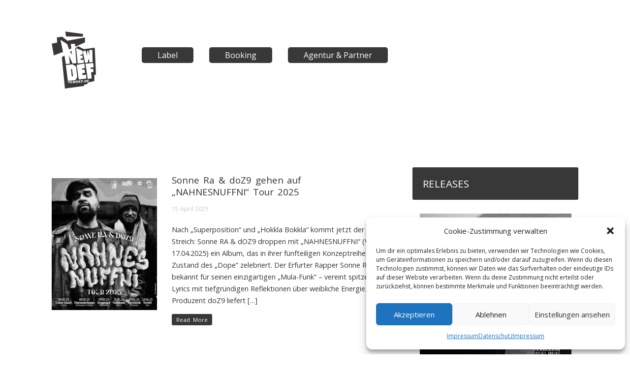

--- FILE ---
content_type: text/html; charset=UTF-8
request_url: https://www.newdef.de/tag/sonne-ra/
body_size: 11411
content:
<!DOCTYPE html>
<html lang="de">
<head>
	<meta http-equiv="content-type" content="text/html;charset=utf-8" />
	<meta name="viewport" content="width=device-width, initial-scale=1.0">
	<title>Sonne Ra Archive - NewDEF</title>	
	
	<!-- Global JS Vars -->
	<script type="text/javascript">
		var template_directory = 'https://www.newdef.de/wp-content/themes/replay/';
		var ajaxurl = 'https://www.newdef.de/wp-admin/admin-ajax.php';
	</script>
	
	<meta name='robots' content='index, follow, max-image-preview:large, max-snippet:-1, max-video-preview:-1' />

	<!-- This site is optimized with the Yoast SEO plugin v19.9 - https://yoast.com/wordpress/plugins/seo/ -->
	<link rel="canonical" href="https://www.newdef.de/tag/sonne-ra/" />
	<link rel="next" href="https://www.newdef.de/tag/sonne-ra/page/2/" />
	<meta property="og:locale" content="de_DE" />
	<meta property="og:type" content="article" />
	<meta property="og:title" content="Sonne Ra Archive - NewDEF" />
	<meta property="og:url" content="https://www.newdef.de/tag/sonne-ra/" />
	<meta property="og:site_name" content="NewDEF" />
	<meta name="twitter:card" content="summary_large_image" />
	<script type="application/ld+json" class="yoast-schema-graph">{"@context":"https://schema.org","@graph":[{"@type":"CollectionPage","@id":"https://www.newdef.de/tag/sonne-ra/","url":"https://www.newdef.de/tag/sonne-ra/","name":"Sonne Ra Archive - NewDEF","isPartOf":{"@id":"https://www.newdef.de/#website"},"primaryImageOfPage":{"@id":"https://www.newdef.de/tag/sonne-ra/#primaryimage"},"image":{"@id":"https://www.newdef.de/tag/sonne-ra/#primaryimage"},"thumbnailUrl":"https://www.newdef.de/wp-content/uploads/2025/04/nahnesnuffni-tour_insta-feed_00-alle-dates-2.jpg","breadcrumb":{"@id":"https://www.newdef.de/tag/sonne-ra/#breadcrumb"},"inLanguage":"de"},{"@type":"ImageObject","inLanguage":"de","@id":"https://www.newdef.de/tag/sonne-ra/#primaryimage","url":"https://www.newdef.de/wp-content/uploads/2025/04/nahnesnuffni-tour_insta-feed_00-alle-dates-2.jpg","contentUrl":"https://www.newdef.de/wp-content/uploads/2025/04/nahnesnuffni-tour_insta-feed_00-alle-dates-2.jpg","width":1080,"height":1350},{"@type":"BreadcrumbList","@id":"https://www.newdef.de/tag/sonne-ra/#breadcrumb","itemListElement":[{"@type":"ListItem","position":1,"name":"Home","item":"https://www.newdef.de/"},{"@type":"ListItem","position":2,"name":"Sonne Ra"}]},{"@type":"WebSite","@id":"https://www.newdef.de/#website","url":"https://www.newdef.de/","name":"NewDEF","description":"Label &amp; Booking since 2006","potentialAction":[{"@type":"SearchAction","target":{"@type":"EntryPoint","urlTemplate":"https://www.newdef.de/?s={search_term_string}"},"query-input":"required name=search_term_string"}],"inLanguage":"de"}]}</script>
	<!-- / Yoast SEO plugin. -->


<link rel='dns-prefetch' href='//s.w.org' />
<link rel="alternate" type="application/rss+xml" title="NewDEF &raquo; Feed" href="https://www.newdef.de/feed/" />
<link rel="alternate" type="application/rss+xml" title="NewDEF &raquo; Sonne Ra Schlagwort-Feed" href="https://www.newdef.de/tag/sonne-ra/feed/" />
<script type="text/javascript">
window._wpemojiSettings = {"baseUrl":"https:\/\/s.w.org\/images\/core\/emoji\/14.0.0\/72x72\/","ext":".png","svgUrl":"https:\/\/s.w.org\/images\/core\/emoji\/14.0.0\/svg\/","svgExt":".svg","source":{"concatemoji":"https:\/\/www.newdef.de\/wp-includes\/js\/wp-emoji-release.min.js?ver=6.0.11"}};
/*! This file is auto-generated */
!function(e,a,t){var n,r,o,i=a.createElement("canvas"),p=i.getContext&&i.getContext("2d");function s(e,t){var a=String.fromCharCode,e=(p.clearRect(0,0,i.width,i.height),p.fillText(a.apply(this,e),0,0),i.toDataURL());return p.clearRect(0,0,i.width,i.height),p.fillText(a.apply(this,t),0,0),e===i.toDataURL()}function c(e){var t=a.createElement("script");t.src=e,t.defer=t.type="text/javascript",a.getElementsByTagName("head")[0].appendChild(t)}for(o=Array("flag","emoji"),t.supports={everything:!0,everythingExceptFlag:!0},r=0;r<o.length;r++)t.supports[o[r]]=function(e){if(!p||!p.fillText)return!1;switch(p.textBaseline="top",p.font="600 32px Arial",e){case"flag":return s([127987,65039,8205,9895,65039],[127987,65039,8203,9895,65039])?!1:!s([55356,56826,55356,56819],[55356,56826,8203,55356,56819])&&!s([55356,57332,56128,56423,56128,56418,56128,56421,56128,56430,56128,56423,56128,56447],[55356,57332,8203,56128,56423,8203,56128,56418,8203,56128,56421,8203,56128,56430,8203,56128,56423,8203,56128,56447]);case"emoji":return!s([129777,127995,8205,129778,127999],[129777,127995,8203,129778,127999])}return!1}(o[r]),t.supports.everything=t.supports.everything&&t.supports[o[r]],"flag"!==o[r]&&(t.supports.everythingExceptFlag=t.supports.everythingExceptFlag&&t.supports[o[r]]);t.supports.everythingExceptFlag=t.supports.everythingExceptFlag&&!t.supports.flag,t.DOMReady=!1,t.readyCallback=function(){t.DOMReady=!0},t.supports.everything||(n=function(){t.readyCallback()},a.addEventListener?(a.addEventListener("DOMContentLoaded",n,!1),e.addEventListener("load",n,!1)):(e.attachEvent("onload",n),a.attachEvent("onreadystatechange",function(){"complete"===a.readyState&&t.readyCallback()})),(e=t.source||{}).concatemoji?c(e.concatemoji):e.wpemoji&&e.twemoji&&(c(e.twemoji),c(e.wpemoji)))}(window,document,window._wpemojiSettings);
</script>
<style type="text/css">
img.wp-smiley,
img.emoji {
	display: inline !important;
	border: none !important;
	box-shadow: none !important;
	height: 1em !important;
	width: 1em !important;
	margin: 0 0.07em !important;
	vertical-align: -0.1em !important;
	background: none !important;
	padding: 0 !important;
}
</style>
	<link rel='stylesheet' id='wp-block-library-css'  href='https://www.newdef.de/wp-includes/css/dist/block-library/style.min.css?ver=6.0.11' type='text/css' media='all' />
<style id='global-styles-inline-css' type='text/css'>
body{--wp--preset--color--black: #000000;--wp--preset--color--cyan-bluish-gray: #abb8c3;--wp--preset--color--white: #ffffff;--wp--preset--color--pale-pink: #f78da7;--wp--preset--color--vivid-red: #cf2e2e;--wp--preset--color--luminous-vivid-orange: #ff6900;--wp--preset--color--luminous-vivid-amber: #fcb900;--wp--preset--color--light-green-cyan: #7bdcb5;--wp--preset--color--vivid-green-cyan: #00d084;--wp--preset--color--pale-cyan-blue: #8ed1fc;--wp--preset--color--vivid-cyan-blue: #0693e3;--wp--preset--color--vivid-purple: #9b51e0;--wp--preset--gradient--vivid-cyan-blue-to-vivid-purple: linear-gradient(135deg,rgba(6,147,227,1) 0%,rgb(155,81,224) 100%);--wp--preset--gradient--light-green-cyan-to-vivid-green-cyan: linear-gradient(135deg,rgb(122,220,180) 0%,rgb(0,208,130) 100%);--wp--preset--gradient--luminous-vivid-amber-to-luminous-vivid-orange: linear-gradient(135deg,rgba(252,185,0,1) 0%,rgba(255,105,0,1) 100%);--wp--preset--gradient--luminous-vivid-orange-to-vivid-red: linear-gradient(135deg,rgba(255,105,0,1) 0%,rgb(207,46,46) 100%);--wp--preset--gradient--very-light-gray-to-cyan-bluish-gray: linear-gradient(135deg,rgb(238,238,238) 0%,rgb(169,184,195) 100%);--wp--preset--gradient--cool-to-warm-spectrum: linear-gradient(135deg,rgb(74,234,220) 0%,rgb(151,120,209) 20%,rgb(207,42,186) 40%,rgb(238,44,130) 60%,rgb(251,105,98) 80%,rgb(254,248,76) 100%);--wp--preset--gradient--blush-light-purple: linear-gradient(135deg,rgb(255,206,236) 0%,rgb(152,150,240) 100%);--wp--preset--gradient--blush-bordeaux: linear-gradient(135deg,rgb(254,205,165) 0%,rgb(254,45,45) 50%,rgb(107,0,62) 100%);--wp--preset--gradient--luminous-dusk: linear-gradient(135deg,rgb(255,203,112) 0%,rgb(199,81,192) 50%,rgb(65,88,208) 100%);--wp--preset--gradient--pale-ocean: linear-gradient(135deg,rgb(255,245,203) 0%,rgb(182,227,212) 50%,rgb(51,167,181) 100%);--wp--preset--gradient--electric-grass: linear-gradient(135deg,rgb(202,248,128) 0%,rgb(113,206,126) 100%);--wp--preset--gradient--midnight: linear-gradient(135deg,rgb(2,3,129) 0%,rgb(40,116,252) 100%);--wp--preset--duotone--dark-grayscale: url('#wp-duotone-dark-grayscale');--wp--preset--duotone--grayscale: url('#wp-duotone-grayscale');--wp--preset--duotone--purple-yellow: url('#wp-duotone-purple-yellow');--wp--preset--duotone--blue-red: url('#wp-duotone-blue-red');--wp--preset--duotone--midnight: url('#wp-duotone-midnight');--wp--preset--duotone--magenta-yellow: url('#wp-duotone-magenta-yellow');--wp--preset--duotone--purple-green: url('#wp-duotone-purple-green');--wp--preset--duotone--blue-orange: url('#wp-duotone-blue-orange');--wp--preset--font-size--small: 13px;--wp--preset--font-size--medium: 20px;--wp--preset--font-size--large: 36px;--wp--preset--font-size--x-large: 42px;}.has-black-color{color: var(--wp--preset--color--black) !important;}.has-cyan-bluish-gray-color{color: var(--wp--preset--color--cyan-bluish-gray) !important;}.has-white-color{color: var(--wp--preset--color--white) !important;}.has-pale-pink-color{color: var(--wp--preset--color--pale-pink) !important;}.has-vivid-red-color{color: var(--wp--preset--color--vivid-red) !important;}.has-luminous-vivid-orange-color{color: var(--wp--preset--color--luminous-vivid-orange) !important;}.has-luminous-vivid-amber-color{color: var(--wp--preset--color--luminous-vivid-amber) !important;}.has-light-green-cyan-color{color: var(--wp--preset--color--light-green-cyan) !important;}.has-vivid-green-cyan-color{color: var(--wp--preset--color--vivid-green-cyan) !important;}.has-pale-cyan-blue-color{color: var(--wp--preset--color--pale-cyan-blue) !important;}.has-vivid-cyan-blue-color{color: var(--wp--preset--color--vivid-cyan-blue) !important;}.has-vivid-purple-color{color: var(--wp--preset--color--vivid-purple) !important;}.has-black-background-color{background-color: var(--wp--preset--color--black) !important;}.has-cyan-bluish-gray-background-color{background-color: var(--wp--preset--color--cyan-bluish-gray) !important;}.has-white-background-color{background-color: var(--wp--preset--color--white) !important;}.has-pale-pink-background-color{background-color: var(--wp--preset--color--pale-pink) !important;}.has-vivid-red-background-color{background-color: var(--wp--preset--color--vivid-red) !important;}.has-luminous-vivid-orange-background-color{background-color: var(--wp--preset--color--luminous-vivid-orange) !important;}.has-luminous-vivid-amber-background-color{background-color: var(--wp--preset--color--luminous-vivid-amber) !important;}.has-light-green-cyan-background-color{background-color: var(--wp--preset--color--light-green-cyan) !important;}.has-vivid-green-cyan-background-color{background-color: var(--wp--preset--color--vivid-green-cyan) !important;}.has-pale-cyan-blue-background-color{background-color: var(--wp--preset--color--pale-cyan-blue) !important;}.has-vivid-cyan-blue-background-color{background-color: var(--wp--preset--color--vivid-cyan-blue) !important;}.has-vivid-purple-background-color{background-color: var(--wp--preset--color--vivid-purple) !important;}.has-black-border-color{border-color: var(--wp--preset--color--black) !important;}.has-cyan-bluish-gray-border-color{border-color: var(--wp--preset--color--cyan-bluish-gray) !important;}.has-white-border-color{border-color: var(--wp--preset--color--white) !important;}.has-pale-pink-border-color{border-color: var(--wp--preset--color--pale-pink) !important;}.has-vivid-red-border-color{border-color: var(--wp--preset--color--vivid-red) !important;}.has-luminous-vivid-orange-border-color{border-color: var(--wp--preset--color--luminous-vivid-orange) !important;}.has-luminous-vivid-amber-border-color{border-color: var(--wp--preset--color--luminous-vivid-amber) !important;}.has-light-green-cyan-border-color{border-color: var(--wp--preset--color--light-green-cyan) !important;}.has-vivid-green-cyan-border-color{border-color: var(--wp--preset--color--vivid-green-cyan) !important;}.has-pale-cyan-blue-border-color{border-color: var(--wp--preset--color--pale-cyan-blue) !important;}.has-vivid-cyan-blue-border-color{border-color: var(--wp--preset--color--vivid-cyan-blue) !important;}.has-vivid-purple-border-color{border-color: var(--wp--preset--color--vivid-purple) !important;}.has-vivid-cyan-blue-to-vivid-purple-gradient-background{background: var(--wp--preset--gradient--vivid-cyan-blue-to-vivid-purple) !important;}.has-light-green-cyan-to-vivid-green-cyan-gradient-background{background: var(--wp--preset--gradient--light-green-cyan-to-vivid-green-cyan) !important;}.has-luminous-vivid-amber-to-luminous-vivid-orange-gradient-background{background: var(--wp--preset--gradient--luminous-vivid-amber-to-luminous-vivid-orange) !important;}.has-luminous-vivid-orange-to-vivid-red-gradient-background{background: var(--wp--preset--gradient--luminous-vivid-orange-to-vivid-red) !important;}.has-very-light-gray-to-cyan-bluish-gray-gradient-background{background: var(--wp--preset--gradient--very-light-gray-to-cyan-bluish-gray) !important;}.has-cool-to-warm-spectrum-gradient-background{background: var(--wp--preset--gradient--cool-to-warm-spectrum) !important;}.has-blush-light-purple-gradient-background{background: var(--wp--preset--gradient--blush-light-purple) !important;}.has-blush-bordeaux-gradient-background{background: var(--wp--preset--gradient--blush-bordeaux) !important;}.has-luminous-dusk-gradient-background{background: var(--wp--preset--gradient--luminous-dusk) !important;}.has-pale-ocean-gradient-background{background: var(--wp--preset--gradient--pale-ocean) !important;}.has-electric-grass-gradient-background{background: var(--wp--preset--gradient--electric-grass) !important;}.has-midnight-gradient-background{background: var(--wp--preset--gradient--midnight) !important;}.has-small-font-size{font-size: var(--wp--preset--font-size--small) !important;}.has-medium-font-size{font-size: var(--wp--preset--font-size--medium) !important;}.has-large-font-size{font-size: var(--wp--preset--font-size--large) !important;}.has-x-large-font-size{font-size: var(--wp--preset--font-size--x-large) !important;}
</style>
<link rel='stylesheet' id='cmplz-general-css'  href='https://www.newdef.de/wp-content/plugins/complianz-gdpr/assets/css/cookieblocker.min.css?ver=6.5.2' type='text/css' media='all' />
<link rel='stylesheet' id='style-css'  href='https://www.newdef.de/wp-content/themes/replay/style.css?ver=6.0.11' type='text/css' media='all' />
<link rel='stylesheet' id='general-css'  href='https://www.newdef.de/wp-content/themes/replay/assets/css/style.css?ver=6.0.11' type='text/css' media='all' />
<script type='text/javascript' src='https://www.newdef.de/wp-includes/js/jquery/jquery.min.js?ver=3.6.0' id='jquery-core-js'></script>
<script type='text/javascript' src='https://www.newdef.de/wp-includes/js/jquery/jquery-migrate.min.js?ver=3.3.2' id='jquery-migrate-js'></script>
<script type='text/javascript' src='https://www.newdef.de/wp-content/themes/replay/js/jquery.hoverIntent.min.js?ver=6.0.11' id='hover-intent-js'></script>
<script type='text/javascript' src='https://www.newdef.de/wp-content/themes/replay/js/jquery.fadeSlider.js?ver=6.0.11' id='fade-slider-js'></script>
<script type='text/javascript' id='general-js-extra'>
/* <![CDATA[ */
var options = {"templateDirectory":"https:\/\/www.newdef.de\/wp-content\/themes\/replay\/"};
/* ]]> */
</script>
<script type='text/javascript' src='https://www.newdef.de/wp-content/themes/replay/js/general.js?ver=6.0.11' id='general-js'></script>
<link rel="https://api.w.org/" href="https://www.newdef.de/wp-json/" /><link rel="alternate" type="application/json" href="https://www.newdef.de/wp-json/wp/v2/tags/171" /><link rel="EditURI" type="application/rsd+xml" title="RSD" href="https://www.newdef.de/xmlrpc.php?rsd" />
<link rel="wlwmanifest" type="application/wlwmanifest+xml" href="https://www.newdef.de/wp-includes/wlwmanifest.xml" /> 
<meta name="generator" content="WordPress 6.0.11" />
<style>.cmplz-hidden{display:none!important;}</style><link rel="shortcut icon" href="https://www.newdef.de/wp-content/uploads/2015/11/NewDEF-Copy.png" /><style type="text/css">body{}h1, h2, h3, h4, h5, h6, th, .supheader .logo, .subheader .menu a, .page-title .container > span, .content-block .block-title, .ribbon-caption-title, .featured-event .event-date, .events-list .event-date, .events-list .event-option > span, .gallery-thumbnail .caption, .video-thumbnail .caption, input[type="submit"], input[type="button"], .button{font-family:Open Sans, Arial, Helvetica, sans-serif;}body, input, select, textarea{font-family:Open Sans, Arial, Helvetica, sans-serif;}.ribbon-slider-container,.main-fade-slider{}</style><script type="text/javascript">
			WebFontConfig = {google: { families: [ "Open Sans:400,400italic,600","Open Sans:400,400italic,600" ] } };
			(function() {
				var wf = document.createElement("script");
				wf.src = ("https:" == document.location.protocol ? "https" : "http") + "://ajax.googleapis.com/ajax/libs/webfont/1/webfont.js";
				wf.type = "text/javascript";
				wf.async = "true";
				var s = document.getElementsByTagName("script")[0];
				s.parentNode.insertBefore(wf, s);
			})();
			</script><script type="text/javascript" src="https://www.newdef.de/wp-content/plugins/si-captcha-for-wordpress/captcha/si_captcha.js?ver=1769024169"></script>
<!-- begin SI CAPTCHA Anti-Spam - login/register form style -->
<style type="text/css">
.si_captcha_small { width:175px; height:45px; padding-top:10px; padding-bottom:10px; }
.si_captcha_large { width:250px; height:60px; padding-top:10px; padding-bottom:10px; }
img#si_image_com { border-style:none; margin:0; padding-right:5px; float:left; }
img#si_image_reg { border-style:none; margin:0; padding-right:5px; float:left; }
img#si_image_log { border-style:none; margin:0; padding-right:5px; float:left; }
img#si_image_side_login { border-style:none; margin:0; padding-right:5px; float:left; }
img#si_image_checkout { border-style:none; margin:0; padding-right:5px; float:left; }
img#si_image_jetpack { border-style:none; margin:0; padding-right:5px; float:left; }
img#si_image_bbpress_topic { border-style:none; margin:0; padding-right:5px; float:left; }
.si_captcha_refresh { border-style:none; margin:0; vertical-align:bottom; }
div#si_captcha_input { display:block; padding-top:15px; padding-bottom:5px; }
label#si_captcha_code_label { margin:0; }
input#si_captcha_code_input { width:65px; }
p#si_captcha_code_p { clear: left; padding-top:10px; }
.si-captcha-jetpack-error { color:#DC3232; }
</style>
<!-- end SI CAPTCHA Anti-Spam - login/register form style -->
</head>
<body data-cmplz=1 class="archive tag tag-sonne-ra tag-171">
	<div class="wrapper site-wrapper">
		<div class="wrapper header">
			<div class="row">
				<div class="small-12 medium-2 columns">
					<div class="logo">
						<a href="https://www.newdef.de/" rel="home">
							<img src="https://www.newdef.de/wp-content/uploads/2015/11/NewDEF-Copy.png" alt="NewDEF" />
						</a>
					</div><!--/ logo-->
					<div class="social-links">
												<a target="_blank" href="http://www.instagram.com/newdef_dresden" class="google" title="Google"></a>																														<a target="_blank" href="https://www.facebook.com/newdef.dresden/" class="facebook" title="Facebook"></a>																														<a target="_blank" href="http://www.twitter.com/newdef_dresden" class="twitter" title="Twitter"></a>					</div><!--/ social links-->
					<div class="clear"></div>
				</div>
				<div class="small-12 medium-10  columns subheader">
					<div class="menu"><ul id="menu-main-menu" class="menu"><li id="menu-item-816" class="menu-item menu-item-type-post_type menu-item-object-page menu-item-has-children menu-item-816"><a href="https://www.newdef.de/label/news/">Label</a>
<ul class="sub-menu">
	<li id="menu-item-818" class="menu-item menu-item-type-post_type menu-item-object-page menu-item-818"><a href="https://www.newdef.de/label/news/">News</a></li>
	<li id="menu-item-306" class="menu-item menu-item-type-taxonomy menu-item-object-artist_category menu-item-306"><a href="https://www.newdef.de/artists/label/">Artists</a></li>
	<li id="menu-item-289" class="menu-item menu-item-type-post_type menu-item-object-page menu-item-289"><a href="https://www.newdef.de/label/allreleases/">Releases</a></li>
	<li id="menu-item-618" class="menu-item menu-item-type-taxonomy menu-item-object-video_category menu-item-618"><a href="https://www.newdef.de/videos/label/">Videos</a></li>
</ul>
</li>
<li id="menu-item-843" class="menu-item menu-item-type-post_type menu-item-object-page menu-item-has-children menu-item-843"><a href="https://www.newdef.de/booking/news/">Booking</a>
<ul class="sub-menu">
	<li id="menu-item-348" class="menu-item menu-item-type-post_type menu-item-object-page menu-item-348"><a href="https://www.newdef.de/booking/news/">News</a></li>
	<li id="menu-item-314" class="menu-item menu-item-type-taxonomy menu-item-object-artist_category menu-item-314"><a href="https://www.newdef.de/artists/booking/">Artists</a></li>
	<li id="menu-item-315" class="menu-item menu-item-type-post_type menu-item-object-page menu-item-315"><a href="https://www.newdef.de/events/">Events</a></li>
</ul>
</li>
<li id="menu-item-318" class="menu-item menu-item-type-post_type menu-item-object-page menu-item-318"><a href="https://www.newdef.de/agentur-partner/">Agentur &#038; Partner</a></li>
</ul></div>					<div class="center-menu">
						<div class="select-menu">
							<select><option value="https://www.newdef.de/label/news/">Label</option><option value="https://www.newdef.de/label/news/">-&nbsp;News</option><option value="https://www.newdef.de/artists/label/">-&nbsp;Artists</option><option value="https://www.newdef.de/label/allreleases/">-&nbsp;Releases</option><option value="https://www.newdef.de/videos/label/">-&nbsp;Videos</option><option value="https://www.newdef.de/booking/news/">Booking</option><option value="https://www.newdef.de/booking/news/">-&nbsp;News</option><option value="https://www.newdef.de/artists/booking/">-&nbsp;Artists</option><option value="https://www.newdef.de/events/">-&nbsp;Events</option><option value="https://www.newdef.de/agentur-partner/">Agentur &#038; Partner</option></select>							<span>&nbsp;</span>
						</div><!--/ select menu-->
					</div>
					<div class="clear"></div>
				</div>
			</div>
		</div>
		<div class="content wrapper">
			<div class="row">
<div class="small-12 columns">
	<div class="slider-block">


	</div>
</div>
	<div class="small-8 column">
		<div class="content-block">
						<div class="block-content">
				<div class="featured-blog">
										<div class="post post-3478 type-post status-publish format-standard has-post-thumbnail hentry category-booking tag-doz9 tag-nahnesnuffni tag-sonne-ra tag-tour">
						<div class="row">
												<div class="small-4 columns featured-image">
							<a href="https://www.newdef.de/2025/04/15/sonne-ra-doz9-gehen-auf-nahnesnuffni-tour-2025/"><img width="450" height="563" src="https://www.newdef.de/wp-content/uploads/2025/04/nahnesnuffni-tour_insta-feed_00-alle-dates-2-450x563.jpg" class="fullwidth wp-post-image" alt="" srcset="https://www.newdef.de/wp-content/uploads/2025/04/nahnesnuffni-tour_insta-feed_00-alle-dates-2-450x563.jpg 450w, https://www.newdef.de/wp-content/uploads/2025/04/nahnesnuffni-tour_insta-feed_00-alle-dates-2-240x300.jpg 240w, https://www.newdef.de/wp-content/uploads/2025/04/nahnesnuffni-tour_insta-feed_00-alle-dates-2-819x1024.jpg 819w, https://www.newdef.de/wp-content/uploads/2025/04/nahnesnuffni-tour_insta-feed_00-alle-dates-2-768x960.jpg 768w, https://www.newdef.de/wp-content/uploads/2025/04/nahnesnuffni-tour_insta-feed_00-alle-dates-2-610x763.jpg 610w, https://www.newdef.de/wp-content/uploads/2025/04/nahnesnuffni-tour_insta-feed_00-alle-dates-2.jpg 1080w" sizes="(max-width: 450px) 100vw, 450px" /></a>
						</div>
						<div class="small-8 columns post-content">

													<h3 class="post-title"><a href="https://www.newdef.de/2025/04/15/sonne-ra-doz9-gehen-auf-nahnesnuffni-tour-2025/">Sonne Ra &#038; doZ9 gehen auf &#8222;NAHNESNUFFNI&#8220; Tour 2025</a></h3>
							<span class="time">15 April 2025</span>
							<p>Nach &#8222;Superposition&#8220; und &#8222;Hokkla Bokkla&#8220; kommt jetzt der dritte Streich: Sonne RA &amp; dOZ9 droppen mit &#8222;NAHNESNUFFNI&#8220; (VÖ: 17.04.2025) ein Album, das in ihrer fünfteiligen Konzeptreihe den Zustand des &#8222;Dope&#8220; zelebriert. Der Erfurter Rapper Sonne RA – bekannt für seinen einzigartigen &#8222;Mula-Funk&#8220; – vereint spitze Battle-Lyrics mit tiefgründigen Reflektionen über weibliche Energie. Produzent doZ9 liefert [&hellip;]</p>
							<div class="post-meta">
								<a href="https://www.newdef.de/2025/04/15/sonne-ra-doz9-gehen-auf-nahnesnuffni-tour-2025/" class="button small"><span>Read More</span></a>
								<div class="clear"></div>
							</div>
						</div>
					</div><!--/ post-->
							</div>
										<div class="post post-2967 type-post status-publish format-standard has-post-thumbnail hentry category-label tag-hokkla-bokkla tag-ofdm tag-sonne-ra">
						<div class="row">
												<div class="small-4 columns featured-image">
							<a href="https://www.newdef.de/2023/06/01/heute-erscheint-hokkla-bokkla-von-sonne-ra-produziert-von-doz9/"><img width="450" height="450" src="https://www.newdef.de/wp-content/uploads/2023/05/1680530851_1ccbf264ef3370839e605c3a41960bb3-450x450.jpg" class="fullwidth wp-post-image" alt="" loading="lazy" srcset="https://www.newdef.de/wp-content/uploads/2023/05/1680530851_1ccbf264ef3370839e605c3a41960bb3-450x450.jpg 450w, https://www.newdef.de/wp-content/uploads/2023/05/1680530851_1ccbf264ef3370839e605c3a41960bb3-300x300.jpg 300w, https://www.newdef.de/wp-content/uploads/2023/05/1680530851_1ccbf264ef3370839e605c3a41960bb3-1024x1024.jpg 1024w, https://www.newdef.de/wp-content/uploads/2023/05/1680530851_1ccbf264ef3370839e605c3a41960bb3-150x150.jpg 150w, https://www.newdef.de/wp-content/uploads/2023/05/1680530851_1ccbf264ef3370839e605c3a41960bb3-768x768.jpg 768w, https://www.newdef.de/wp-content/uploads/2023/05/1680530851_1ccbf264ef3370839e605c3a41960bb3-610x610.jpg 610w, https://www.newdef.de/wp-content/uploads/2023/05/1680530851_1ccbf264ef3370839e605c3a41960bb3.jpg 1500w" sizes="(max-width: 450px) 100vw, 450px" /></a>
						</div>
						<div class="small-8 columns post-content">

													<h3 class="post-title"><a href="https://www.newdef.de/2023/06/01/heute-erscheint-hokkla-bokkla-von-sonne-ra-produziert-von-doz9/">Heute erscheint &#8222;HOKKLA BOKKLA&#8220; von Sonne Ra, produziert von doZ9!</a></h3>
							<span class="time">01 Juni 2023</span>
							<p>HOKKLA BOKKLA. So lautet der Titel des nächsten Albums, der zweiten Staffel aus der Pentalogie von Sonne RA und DoZ9 und obwohl es sich hierbei um den zweiten Teil handelt, sollte man &#8222;Hokkla Bokkla&#8220; auf keinen Fall mit dem Nachfolger des ersten Teils &#8222;Superposition&#8220; verwechseln. Denn während die Klang und Verse-Welt auf Superposition eher ruhig [&hellip;]</p>
							<div class="post-meta">
								<a href="https://www.newdef.de/2023/06/01/heute-erscheint-hokkla-bokkla-von-sonne-ra-produziert-von-doz9/" class="button small"><span>Read More</span></a>
								<div class="clear"></div>
							</div>
						</div>
					</div><!--/ post-->
							</div>
										<div class="post post-2929 type-post status-publish format-standard has-post-thumbnail hentry category-label tag-album tag-doz9 tag-hokkla-bokkla tag-sonne-ra">
						<div class="row">
												<div class="small-4 columns featured-image">
							<a href="https://www.newdef.de/2023/05/04/sonne-ra-bringt-naechstes-album-hokkla-bokkla-auf-den-weg-single-ofdm-gang-mit-doz9/"><img width="450" height="450" src="https://www.newdef.de/wp-content/uploads/2023/05/1680530851_1ccbf264ef3370839e605c3a41960bb3-450x450.jpg" class="fullwidth wp-post-image" alt="" loading="lazy" srcset="https://www.newdef.de/wp-content/uploads/2023/05/1680530851_1ccbf264ef3370839e605c3a41960bb3-450x450.jpg 450w, https://www.newdef.de/wp-content/uploads/2023/05/1680530851_1ccbf264ef3370839e605c3a41960bb3-300x300.jpg 300w, https://www.newdef.de/wp-content/uploads/2023/05/1680530851_1ccbf264ef3370839e605c3a41960bb3-1024x1024.jpg 1024w, https://www.newdef.de/wp-content/uploads/2023/05/1680530851_1ccbf264ef3370839e605c3a41960bb3-150x150.jpg 150w, https://www.newdef.de/wp-content/uploads/2023/05/1680530851_1ccbf264ef3370839e605c3a41960bb3-768x768.jpg 768w, https://www.newdef.de/wp-content/uploads/2023/05/1680530851_1ccbf264ef3370839e605c3a41960bb3-610x610.jpg 610w, https://www.newdef.de/wp-content/uploads/2023/05/1680530851_1ccbf264ef3370839e605c3a41960bb3.jpg 1500w" sizes="(max-width: 450px) 100vw, 450px" /></a>
						</div>
						<div class="small-8 columns post-content">

													<h3 class="post-title"><a href="https://www.newdef.de/2023/05/04/sonne-ra-bringt-naechstes-album-hokkla-bokkla-auf-den-weg-single-ofdm-gang-mit-doz9/">Sonne Ra bringt nächstes Album &#8222;HOKKLA BOKKLA&#8220; auf den Weg &#8211; Single &#8222;OFDM Gang&#8220; mit doZ9!</a></h3>
							<span class="time">04 Mai 2023</span>
							<p>&#8222;Hokkla Bokkla&#8220; ist das nächste Album in der Pentalogie von Sonne RA und DoZ9. Obwohl es der zweite Teil ist, sollte man es nicht als bloße Fortsetzung von &#8222;Superposition&#8220; betrachten. Während &#8222;Superposition&#8220; eher ruhig und atmosphärisch ist und das Schicksal eines Mannes auf hoher See darstellt, dampft und zischt &#8222;Hokkla Bokkla&#8220; voller Wut und Ironie. [&hellip;]</p>
							<div class="post-meta">
								<a href="https://www.newdef.de/2023/05/04/sonne-ra-bringt-naechstes-album-hokkla-bokkla-auf-den-weg-single-ofdm-gang-mit-doz9/" class="button small"><span>Read More</span></a>
								<div class="clear"></div>
							</div>
						</div>
					</div><!--/ post-->
							</div>
										<div class="post post-2605 type-post status-publish format-standard has-post-thumbnail hentry category-label tag-gaensefuesschen tag-htn tag-sonne-ra">
						<div class="row">
												<div class="small-4 columns featured-image">
							<a href="https://www.newdef.de/2021/11/12/sonne-ra-htn-droppen-gaensefuesschen/"><img width="450" height="450" src="https://www.newdef.de/wp-content/uploads/2021/11/1635147673_9b825bf33039cd68cebd4a5fad0c2660-450x450.jpg" class="fullwidth wp-post-image" alt="" loading="lazy" srcset="https://www.newdef.de/wp-content/uploads/2021/11/1635147673_9b825bf33039cd68cebd4a5fad0c2660-450x450.jpg 450w, https://www.newdef.de/wp-content/uploads/2021/11/1635147673_9b825bf33039cd68cebd4a5fad0c2660-150x150.jpg 150w, https://www.newdef.de/wp-content/uploads/2021/11/1635147673_9b825bf33039cd68cebd4a5fad0c2660-300x300.jpg 300w, https://www.newdef.de/wp-content/uploads/2021/11/1635147673_9b825bf33039cd68cebd4a5fad0c2660-768x768.jpg 768w, https://www.newdef.de/wp-content/uploads/2021/11/1635147673_9b825bf33039cd68cebd4a5fad0c2660-1024x1024.jpg 1024w, https://www.newdef.de/wp-content/uploads/2021/11/1635147673_9b825bf33039cd68cebd4a5fad0c2660-610x610.jpg 610w, https://www.newdef.de/wp-content/uploads/2021/11/1635147673_9b825bf33039cd68cebd4a5fad0c2660.jpg 1500w" sizes="(max-width: 450px) 100vw, 450px" /></a>
						</div>
						<div class="small-8 columns post-content">

													<h3 class="post-title"><a href="https://www.newdef.de/2021/11/12/sonne-ra-htn-droppen-gaensefuesschen/">Sonne Ra &#038; HTN droppen &#8222;Gänsefüßchen&#8220;</a></h3>
							<span class="time">12 November 2021</span>
							<p>Der Meister des Funks meldet sich zurück: Zusammen mit dem Producer HTN veröffentlicht Sonne Ra heute seine neue Single &#8222;Gänsefüßchen&#8220; &#8211; und liefert damit einen lässigen Kommentar über Realness in der hiesigen Rapszene: &#8222;Gänsefüßchen kommen nicht weit&#8220;, rappt Sonne Ra auf dem geschmeidigen Beat von HTN und frontet damit Künstler*innen, die sich hinter lyrischen Ichs, [&hellip;]</p>
							<div class="post-meta">
								<a href="https://www.newdef.de/2021/11/12/sonne-ra-htn-droppen-gaensefuesschen/" class="button small"><span>Read More</span></a>
								<div class="clear"></div>
							</div>
						</div>
					</div><!--/ post-->
							</div>
										<div class="post post-2511 type-post status-publish format-standard has-post-thumbnail hentry category-label tag-defekto tag-doz9 tag-mcpomm-song tag-sonne-ra tag-yung-lungz">
						<div class="row">
												<div class="small-4 columns featured-image">
							<a href="https://www.newdef.de/2021/07/09/mcpomm-song-mit-sonne-ra/"><img width="450" height="450" src="https://www.newdef.de/wp-content/uploads/2021/07/McPomm-450x450.jpg" class="fullwidth wp-post-image" alt="" loading="lazy" srcset="https://www.newdef.de/wp-content/uploads/2021/07/McPomm-450x450.jpg 450w, https://www.newdef.de/wp-content/uploads/2021/07/McPomm-150x150.jpg 150w, https://www.newdef.de/wp-content/uploads/2021/07/McPomm-300x300.jpg 300w, https://www.newdef.de/wp-content/uploads/2021/07/McPomm-768x768.jpg 768w, https://www.newdef.de/wp-content/uploads/2021/07/McPomm-1024x1024.jpg 1024w, https://www.newdef.de/wp-content/uploads/2021/07/McPomm-610x610.jpg 610w, https://www.newdef.de/wp-content/uploads/2021/07/McPomm.jpg 1500w" sizes="(max-width: 450px) 100vw, 450px" /></a>
						</div>
						<div class="small-8 columns post-content">

													<h3 class="post-title"><a href="https://www.newdef.de/2021/07/09/mcpomm-song-mit-sonne-ra/">McPomm Song mit Sonne Ra</a></h3>
							<span class="time">09 Juli 2021</span>
							<p>doZ9 und Defekto hauen ab jetzt einfach raus. Der “Mc Pomm Song” ist keine Hymne über Sankt Peter Ording &#8211; oder über Husum. Zusammen mit Flausch Dawg, besser bekannt als Sonne Ra widmen die Yung Lungz ihren neuen Song einem Rohdiamanten der neuen Bundesländer. Wir reden von Mecklenburg-Vorpommern. Von der Müritz, Rügen oder Usedom. Hier [&hellip;]</p>
							<div class="post-meta">
								<a href="https://www.newdef.de/2021/07/09/mcpomm-song-mit-sonne-ra/" class="button small"><span>Read More</span></a>
								<div class="clear"></div>
							</div>
						</div>
					</div><!--/ post-->
							</div>
										<div class="pagination">
					<div class="pagination"><span aria-current="page" class="page-numbers current">1</span>
<a class="page-numbers" href="https://www.newdef.de/tag/sonne-ra/page/2/">2</a>
<a class="page-numbers" href="https://www.newdef.de/tag/sonne-ra/page/3/">3</a>
<a class="next page-numbers" href="https://www.newdef.de/tag/sonne-ra/page/2/"></a></div>					</div><!--/ pagination-->
				</div>
			</div>
					</div>
	</div>
	<div class="small-4 columns">

									<div class="content-block">
					<div class="block-title">
						<span>Releases</span>
					</div>
					<div class="block-content">
						                                                                
<div class="release-thumbnail">
	<div class="release-cover">
		<a href="https://www.newdef.de/release/pacman/"><img width="450" height="450" src="https://www.newdef.de/wp-content/uploads/2025/12/final-450x450.jpg" class="fullwidth wp-post-image" alt="" loading="lazy" srcset="https://www.newdef.de/wp-content/uploads/2025/12/final-450x450.jpg 450w, https://www.newdef.de/wp-content/uploads/2025/12/final-300x300.jpg 300w, https://www.newdef.de/wp-content/uploads/2025/12/final-1024x1024.jpg 1024w, https://www.newdef.de/wp-content/uploads/2025/12/final-150x150.jpg 150w, https://www.newdef.de/wp-content/uploads/2025/12/final-768x768.jpg 768w, https://www.newdef.de/wp-content/uploads/2025/12/final-1536x1536.jpg 1536w, https://www.newdef.de/wp-content/uploads/2025/12/final-2048x2048.jpg 2048w, https://www.newdef.de/wp-content/uploads/2025/12/final-610x610.jpg 610w, https://www.newdef.de/wp-content/uploads/2025/12/final-scaled.jpg 1600w" sizes="(max-width: 450px) 100vw, 450px" /></a>
	</div>
	<h4 class="release-title"><a href="https://www.newdef.de/release/pacman/">Pacman</a></h4>
	<h6 class="release-artist"><a href="https://www.newdef.de/artist/petifree/">Heliocopta</a></h6>
	<div class="release-meta">
		<div class="button-container "><a href="https://recordjet.promo.li/Pacman" class="button small" target="_blank"><span>Buy Now</span></a><div class="tip-cloud release-links outside"><div class="tip-corner"></div><div class="tip-content"><ul><li><a href="https://recordjet.promo.li/Pacman" target="_blank">https://recordjet.promo.li/Pacman</a></li></ul></div></div></div>		<div class="release-info">19.12.2026</div>
		<div class="clear"></div>
	</div>
</div>											</div>
				</div>
						</div>
			<div class="clear"></div>
			<div class="footer-widgets">
							</div>			
			<div class="clear"></div>
		</div>
	</div><!--/ content-->
		<div class="footer wrapper">
			<div class="background">
				<div class="row">
					<div class="copyright small-12 medium-4 columns">
						&copy; NewDEF 2026					</div>
					<div class="sm-icons small-12 medium-4 columns text-center">
						<a class="facebook icon" href="https://www.facebook.com/newdef.dresden/"></a>
						<a class="twitter icon" href="http://www.twitter.com/newdef_dresden"></a>
						<a class="instagram icon" href="http://www.instagram.com/newdef_records "></a>
					</div>
					<div class="menu small-12 medium-4 columns"><ul id="menu-footer-menu" class="menu"><li id="menu-item-287" class="menu-item menu-item-type-post_type menu-item-object-page menu-item-287"><a href="https://www.newdef.de/contact/">Kontakt</a></li>
<li id="menu-item-373" class="menu-item menu-item-type-post_type menu-item-object-page menu-item-373"><a href="https://www.newdef.de/impressum/">Impressum</a></li>
<li id="menu-item-374" class="menu-item menu-item-type-post_type menu-item-object-page menu-item-privacy-policy menu-item-374"><a href="https://www.newdef.de/datenschutz/">Datenschutz</a></li>
</ul></div>				</div>
			</div>
		</div><!--/ footer-->
</div><!--/ site-->
	
<!-- Consent Management powered by Complianz | GDPR/CCPA Cookie Consent https://wordpress.org/plugins/complianz-gdpr -->
<div id="cmplz-cookiebanner-container"><div class="cmplz-cookiebanner cmplz-hidden banner-1 optin cmplz-bottom-right cmplz-categories-type-view-preferences" aria-modal="true" data-nosnippet="true" role="dialog" aria-live="polite" aria-labelledby="cmplz-header-1-optin" aria-describedby="cmplz-message-1-optin">
	<div class="cmplz-header">
		<div class="cmplz-logo"></div>
		<div class="cmplz-title" id="cmplz-header-1-optin">Cookie-Zustimmung verwalten</div>
		<div class="cmplz-close" tabindex="0" role="button" aria-label="close-dialog">
			<svg aria-hidden="true" focusable="false" data-prefix="fas" data-icon="times" class="svg-inline--fa fa-times fa-w-11" role="img" xmlns="http://www.w3.org/2000/svg" viewBox="0 0 352 512"><path fill="currentColor" d="M242.72 256l100.07-100.07c12.28-12.28 12.28-32.19 0-44.48l-22.24-22.24c-12.28-12.28-32.19-12.28-44.48 0L176 189.28 75.93 89.21c-12.28-12.28-32.19-12.28-44.48 0L9.21 111.45c-12.28 12.28-12.28 32.19 0 44.48L109.28 256 9.21 356.07c-12.28 12.28-12.28 32.19 0 44.48l22.24 22.24c12.28 12.28 32.2 12.28 44.48 0L176 322.72l100.07 100.07c12.28 12.28 32.2 12.28 44.48 0l22.24-22.24c12.28-12.28 12.28-32.19 0-44.48L242.72 256z"></path></svg>
		</div>
	</div>

	<div class="cmplz-divider cmplz-divider-header"></div>
	<div class="cmplz-body">
		<div class="cmplz-message" id="cmplz-message-1-optin">Um dir ein optimales Erlebnis zu bieten, verwenden wir Technologien wie Cookies, um Geräteinformationen zu speichern und/oder darauf zuzugreifen. Wenn du diesen Technologien zustimmst, können wir Daten wie das Surfverhalten oder eindeutige IDs auf dieser Website verarbeiten. Wenn du deine Zustimmung nicht erteilst oder zurückziehst, können bestimmte Merkmale und Funktionen beeinträchtigt werden.</div>
		<!-- categories start -->
		<div class="cmplz-categories">
			<details class="cmplz-category cmplz-functional" >
				<summary>
						<span class="cmplz-category-header">
							<span class="cmplz-category-title">Funktional</span>
							<span class='cmplz-always-active'>
								<span class="cmplz-banner-checkbox">
									<input type="checkbox"
										   id="cmplz-functional-optin"
										   data-category="cmplz_functional"
										   class="cmplz-consent-checkbox cmplz-functional"
										   size="40"
										   value="1"/>
									<label class="cmplz-label" for="cmplz-functional-optin" tabindex="0"><span class="screen-reader-text">Funktional</span></label>
								</span>
								Immer aktiv							</span>
							<span class="cmplz-icon cmplz-open">
								<svg xmlns="http://www.w3.org/2000/svg" viewBox="0 0 448 512"  height="18" ><path d="M224 416c-8.188 0-16.38-3.125-22.62-9.375l-192-192c-12.5-12.5-12.5-32.75 0-45.25s32.75-12.5 45.25 0L224 338.8l169.4-169.4c12.5-12.5 32.75-12.5 45.25 0s12.5 32.75 0 45.25l-192 192C240.4 412.9 232.2 416 224 416z"/></svg>
							</span>
						</span>
				</summary>
				<div class="cmplz-description">
					<span class="cmplz-description-functional">Die technische Speicherung oder der Zugang ist unbedingt erforderlich für den rechtmäßigen Zweck, die Nutzung eines bestimmten Dienstes zu ermöglichen, der vom Teilnehmer oder Nutzer ausdrücklich gewünscht wird, oder für den alleinigen Zweck, die Übertragung einer Nachricht über ein elektronisches Kommunikationsnetz durchzuführen.</span>
				</div>
			</details>

			<details class="cmplz-category cmplz-preferences" >
				<summary>
						<span class="cmplz-category-header">
							<span class="cmplz-category-title">Vorlieben</span>
							<span class="cmplz-banner-checkbox">
								<input type="checkbox"
									   id="cmplz-preferences-optin"
									   data-category="cmplz_preferences"
									   class="cmplz-consent-checkbox cmplz-preferences"
									   size="40"
									   value="1"/>
								<label class="cmplz-label" for="cmplz-preferences-optin" tabindex="0"><span class="screen-reader-text">Vorlieben</span></label>
							</span>
							<span class="cmplz-icon cmplz-open">
								<svg xmlns="http://www.w3.org/2000/svg" viewBox="0 0 448 512"  height="18" ><path d="M224 416c-8.188 0-16.38-3.125-22.62-9.375l-192-192c-12.5-12.5-12.5-32.75 0-45.25s32.75-12.5 45.25 0L224 338.8l169.4-169.4c12.5-12.5 32.75-12.5 45.25 0s12.5 32.75 0 45.25l-192 192C240.4 412.9 232.2 416 224 416z"/></svg>
							</span>
						</span>
				</summary>
				<div class="cmplz-description">
					<span class="cmplz-description-preferences">Die technische Speicherung oder der Zugriff ist für den rechtmäßigen Zweck der Speicherung von Präferenzen erforderlich, die nicht vom Abonnenten oder Benutzer angefordert wurden.</span>
				</div>
			</details>

			<details class="cmplz-category cmplz-statistics" >
				<summary>
						<span class="cmplz-category-header">
							<span class="cmplz-category-title">Statistiken</span>
							<span class="cmplz-banner-checkbox">
								<input type="checkbox"
									   id="cmplz-statistics-optin"
									   data-category="cmplz_statistics"
									   class="cmplz-consent-checkbox cmplz-statistics"
									   size="40"
									   value="1"/>
								<label class="cmplz-label" for="cmplz-statistics-optin" tabindex="0"><span class="screen-reader-text">Statistiken</span></label>
							</span>
							<span class="cmplz-icon cmplz-open">
								<svg xmlns="http://www.w3.org/2000/svg" viewBox="0 0 448 512"  height="18" ><path d="M224 416c-8.188 0-16.38-3.125-22.62-9.375l-192-192c-12.5-12.5-12.5-32.75 0-45.25s32.75-12.5 45.25 0L224 338.8l169.4-169.4c12.5-12.5 32.75-12.5 45.25 0s12.5 32.75 0 45.25l-192 192C240.4 412.9 232.2 416 224 416z"/></svg>
							</span>
						</span>
				</summary>
				<div class="cmplz-description">
					<span class="cmplz-description-statistics">Die technische Speicherung oder der Zugriff, der ausschließlich zu statistischen Zwecken erfolgt.</span>
					<span class="cmplz-description-statistics-anonymous">Die technische Speicherung oder der Zugriff, der ausschließlich zu anonymen statistischen Zwecken verwendet wird. Ohne eine Vorladung, die freiwillige Zustimmung deines Internetdienstanbieters oder zusätzliche Aufzeichnungen von Dritten können die zu diesem Zweck gespeicherten oder abgerufenen Informationen allein in der Regel nicht dazu verwendet werden, dich zu identifizieren.</span>
				</div>
			</details>
			<details class="cmplz-category cmplz-marketing" >
				<summary>
						<span class="cmplz-category-header">
							<span class="cmplz-category-title">Marketing</span>
							<span class="cmplz-banner-checkbox">
								<input type="checkbox"
									   id="cmplz-marketing-optin"
									   data-category="cmplz_marketing"
									   class="cmplz-consent-checkbox cmplz-marketing"
									   size="40"
									   value="1"/>
								<label class="cmplz-label" for="cmplz-marketing-optin" tabindex="0"><span class="screen-reader-text">Marketing</span></label>
							</span>
							<span class="cmplz-icon cmplz-open">
								<svg xmlns="http://www.w3.org/2000/svg" viewBox="0 0 448 512"  height="18" ><path d="M224 416c-8.188 0-16.38-3.125-22.62-9.375l-192-192c-12.5-12.5-12.5-32.75 0-45.25s32.75-12.5 45.25 0L224 338.8l169.4-169.4c12.5-12.5 32.75-12.5 45.25 0s12.5 32.75 0 45.25l-192 192C240.4 412.9 232.2 416 224 416z"/></svg>
							</span>
						</span>
				</summary>
				<div class="cmplz-description">
					<span class="cmplz-description-marketing">Die technische Speicherung oder der Zugriff ist erforderlich, um Nutzerprofile zu erstellen, um Werbung zu versenden oder um den Nutzer auf einer Website oder über mehrere Websites hinweg zu ähnlichen Marketingzwecken zu verfolgen.</span>
				</div>
			</details>
		</div><!-- categories end -->
			</div>

	<div class="cmplz-links cmplz-information">
		<a class="cmplz-link cmplz-manage-options cookie-statement" href="#" data-relative_url="#cmplz-manage-consent-container">Optionen verwalten</a>
		<a class="cmplz-link cmplz-manage-third-parties cookie-statement" href="#" data-relative_url="#cmplz-cookies-overview">Dienste verwalten</a>
		<a class="cmplz-link cmplz-manage-vendors tcf cookie-statement" href="#" data-relative_url="#cmplz-tcf-wrapper">Anbieter verwalten</a>
		<a class="cmplz-link cmplz-external cmplz-read-more-purposes tcf" target="_blank" rel="noopener noreferrer nofollow" href="https://cookiedatabase.org/tcf/purposes/">Lese mehr über diese Zwecke</a>
			</div>

	<div class="cmplz-divider cmplz-footer"></div>

	<div class="cmplz-buttons">
		<button class="cmplz-btn cmplz-accept">Akzeptieren</button>
		<button class="cmplz-btn cmplz-deny">Ablehnen</button>
		<button class="cmplz-btn cmplz-view-preferences">Einstellungen ansehen</button>
		<button class="cmplz-btn cmplz-save-preferences">Einstellungen speichern</button>
		<a class="cmplz-btn cmplz-manage-options tcf cookie-statement" href="#" data-relative_url="#cmplz-manage-consent-container">Einstellungen ansehen</a>
			</div>

	<div class="cmplz-links cmplz-documents">
		<a class="cmplz-link cookie-statement" href="#" data-relative_url="">{title}</a>
		<a class="cmplz-link privacy-statement" href="#" data-relative_url="">{title}</a>
		<a class="cmplz-link impressum" href="#" data-relative_url="">{title}</a>
			</div>

</div>
</div>
					<div id="cmplz-manage-consent" data-nosnippet="true"><button class="cmplz-btn cmplz-hidden cmplz-manage-consent manage-consent-1">Zustimmung verwalten</button>

</div><script type='text/javascript' id='cmplz-cookiebanner-js-extra'>
/* <![CDATA[ */
var complianz = {"prefix":"cmplz_","user_banner_id":"1","set_cookies":[],"block_ajax_content":"","banner_version":"9","version":"6.5.2","store_consent":"","do_not_track_enabled":"","consenttype":"optin","region":"eu","geoip":"","dismiss_timeout":"","disable_cookiebanner":"","soft_cookiewall":"","dismiss_on_scroll":"","cookie_expiry":"365","url":"https:\/\/www.newdef.de\/wp-json\/complianz\/v1\/","locale":"lang=de&locale=de_DE","set_cookies_on_root":"","cookie_domain":"","current_policy_id":"14","cookie_path":"\/","categories":{"statistics":"Statistiken","marketing":"Marketing"},"tcf_active":"","placeholdertext":"Klicke hier, um {category}-Cookies zu akzeptieren und diesen Inhalt zu aktivieren","aria_label":"Klicke hier, um {category}-Cookies zu akzeptieren und diesen Inhalt zu aktivieren","css_file":"https:\/\/www.newdef.de\/wp-content\/uploads\/complianz\/css\/banner-{banner_id}-{type}.css?v=9","page_links":{"eu":{"cookie-statement":{"title":"Impressum","url":"https:\/\/www.newdef.de\/impressum\/"},"privacy-statement":{"title":"Datenschutz","url":"https:\/\/www.newdef.de\/datenschutz\/"},"impressum":{"title":"Impressum","url":"https:\/\/www.newdef.de\/impressum\/"}},"us":{"impressum":{"title":"Impressum","url":"https:\/\/www.newdef.de\/impressum\/"}},"uk":{"impressum":{"title":"Impressum","url":"https:\/\/www.newdef.de\/impressum\/"}},"ca":{"impressum":{"title":"Impressum","url":"https:\/\/www.newdef.de\/impressum\/"}},"au":{"impressum":{"title":"Impressum","url":"https:\/\/www.newdef.de\/impressum\/"}},"za":{"impressum":{"title":"Impressum","url":"https:\/\/www.newdef.de\/impressum\/"}},"br":{"impressum":{"title":"Impressum","url":"https:\/\/www.newdef.de\/impressum\/"}}},"tm_categories":"","forceEnableStats":"","preview":"","clean_cookies":""};
/* ]]> */
</script>
<script defer type='text/javascript' src='https://www.newdef.de/wp-content/plugins/complianz-gdpr/cookiebanner/js/complianz.min.js?ver=6.5.2' id='cmplz-cookiebanner-js'></script>
</body>
</html>
<!-- Dynamic page generated in 0.590 seconds. -->
<!-- Cached page generated by WP-Super-Cache on 2026-01-21 19:36:09 -->

<!-- super cache -->